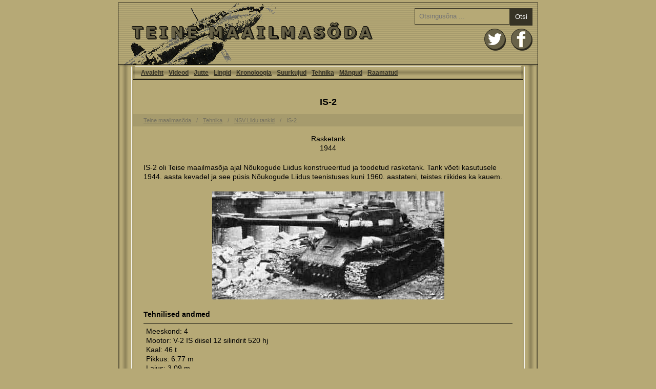

--- FILE ---
content_type: text/html;charset=UTF-8
request_url: https://www.iims.ee/tehnika/37/is-2
body_size: 2090
content:
<!DOCTYPE html><html lang="et"><head><meta charset="utf-8"><meta name="viewport" content="width=device-width, initial-scale=1"><title>IS-2 | II Maailmasõda</title><meta name="description" content="IS-2 | IIMS.ee"><meta http-equiv="content-language" content="et"><meta property="og:site_name" content="Teine Maailmasõda"><meta property="og:locale" content="et_EE"><meta property="fb:app_id" content="1854821374580540"><meta property="fb:admins" content="584069927"><link rel="canonical" href="https://www.iims.ee/tehnika/37/is-2"><meta name="author" content="UusWeb.ee" /><link rel="stylesheet" href="https://www.iims.ee/css/style.css" type="text/css"><link rel="shortcut icon" href="https://www.iims.ee/favicon.ico"><link rel="icon" type="image/png" href="https://www.iims.ee/favicon-48x48.png" sizes="48x48" /><link rel="icon" type="image/svg+xml" href="https://www.iims.ee/favicon.svg" /><link rel="shortcut icon" href="https://www.iims.ee/favicon.ico" /><link rel="apple-touch-icon" sizes="180x180" href="https://www.iims.ee/apple-touch-icon.png" /><meta name="apple-mobile-web-app-title" content="IIMS.ee" /><link rel="manifest" href="https://www.iims.ee/site.webmanifest" /><!-- Google tag (gtag.js) --><script async src="https://www.googletagmanager.com/gtag/js?id=G-DBPX0K751T"></script><script> window.dataLayer = window.dataLayer || [];
function gtag(){dataLayer.push(arguments);}gtag('js', new Date());
gtag('config', 'G-DBPX0K751T');</script></head><body class="equipment"><div id="lights" class="hidden"></div><div id="main" class="clearfix"><header id="header-site"><div class="logo"><a href="https://www.iims.ee/" class="site-home" title="Teine Maailmasõda Avaleht">Avaleht</a><a href="https://www.facebook.com/IIMS.Teine.Maailmasoda" target="_blank"><img src="https://www.iims.ee/img/fb-icon.png" alt="Teine Maailmasõda Facebookis" title="Teine Maailmasõda Facebookis" class="fb-icon" width="42" height="43"></a><a href="https://twitter.com/iimsveeb" target="_blank"><img src="https://www.iims.ee/img/twitter-icon.png" alt="Teine Maailmasõda Twitteris" title="Teine Maailmasõda Twitteris" class="twitter-icon" width="42" height="43"></a><form method="get" action="https://www.iims.ee/otsing"><input name="q" type="text" class="form-control" placeholder="Otsingusõna ..."><button type="submit" class="btn btn-primary btn-medium">Otsi</button></form><img src="https://www.iims.ee/img/logo.png" alt="Teine Maailmasõda" title="Teine Maailmasõda" class="img-responsive" width="680" height="120"></div></header><nav id="menu-site"><div class="menu-mobil clearfix"><a href="#" id="menu_show" class="pull-right"><div class="hamburger-menu"><span></span></div></a></div><ul id="menu_main"><li><a href="https://www.iims.ee/">Avaleht</a></li><li><a href="https://www.iims.ee/videod">Videod</a></li><li><a href="https://www.iims.ee/jutt">Jutte</a></li><li><a href="https://www.iims.ee/lingid">Lingid</a></li><li><a href="https://www.iims.ee/kronoloogia">Kronoloogia</a></li><li><a href="https://www.iims.ee/suurkujud">Suurkujud</a></li><li><a href="https://www.iims.ee/tehnika">Tehnika</a></li><li><a href="https://www.iims.ee/mangud">Mängud</a></li><li><a href="https://www.iims.ee/raamatud">Raamatud</a></li></ul></nav><div id="content"><div class="side side-left"></div><div class="side side-content"><section class="section"><div align="center" class="technimi"><h1>IS-2</h1><div class="breadcrump"><ul><li><a href="https://www.iims.ee/">Teine maailmasõda</a></li><li><a href="https://www.iims.ee/tehnika">Tehnika</a></li><li><a href="https://www.iims.ee/tehnika/tank/nsvliit">NSV Liidu tankid</a></li><li>IS-2</li></ul></div>Rasketank<br />1944</div><div class="techkirj">IS-2 oli Teise maailmasõja ajal Nõukogude Liidus konstrueeritud ja toodetud rasketank. Tank võeti kasutusele 1944. aasta kevadel ja see püsis Nõukogude Liidus teenistuses kuni 1960. aastateni, teistes riikides ka kauem. </div><div align="center" class="techpilt"><img src="https://www.iims.ee/static/tehnika/tank/is2-03.jpg" alt="IS-2" title="IS-2" class="img-responsive"></div><strong>Tehnilised andmed</strong><div class="techandmed">Meeskond: 4<br />Mootor: V-2 IS diisel 12 silindrit 520 hj<br />Kaal: 46 t<br />Pikkus: 6.77 m<br />Laius: 3.09 m<br />Kõrgus: 2.93 m<br />Kiirus: 37 km/h<br />Relvastus:122 mm kahur L/43, 2 kuulipildujat</div></section><div class="line line-lighttop text-center">Statistika 19.1.2026 07:16:23</div><div class="statistic text-center">Online: 14</div><div class="line line-lightbottom text-center"><a href="https://www.uusweb.ee/" title="Kodulehed, e-poed, uudiskirjad">UusWeb.ee</a> 2004 - 2026</div><div class="banner-bottom text-center" style="max-width: 100%"><!-- IIMS responsiv --><ins class="adsbygoogle" style="display:block" data-ad-client="ca-pub-1193115886213730" data-ad-slot="3278353405" data-ad-format="auto"></ins><script>(adsbygoogle = window.adsbygoogle || []).push({});</script></div></div><div class="side side-right"></div></div><footer id="footer-site"><div class="line line-top text-center"><a href="https://www.iims.ee/soovita">Soovita meid</a> | <a href="https://www.iims.ee/kontakt">Kontakt</a></div></footer></div><script type="text/javascript" src="https://www.iims.ee/js/scripts.js"></script><script type="text/javascript">jQuery(function(){jQuery('#activate_lights').click(function(){jQuery('#lights').slideDown('slow');
return false;
});
jQuery('#lights').click(function(){jQuery(this).slideUp('slow');
return false;
});
});<!--
function bookmark(url, description){netscape="Lemmikutesse lisamiseks vajuta OK ja seejrel, windowsi puhul klahvikominatsioon CTRL+D või Linuxi puhul ALT+K.";
if ((navigator.appName == "Microsoft Internet Explorer") && (parseInt(navigator.appVersion) >= 4)){window.external.AddFavorite(url,description);
}else { alert(netscape); }}//--></script></body></html>

--- FILE ---
content_type: text/css
request_url: https://www.iims.ee/css/style.css
body_size: 3478
content:
body,button,html,input,p,select,table,td,textarea{color:#000;font-family:Verdana,Arial,Helvetica,sans-serif;font-size:14px;font-weight:400;line-height:1.3}div{line-height:1.3}body{background:#b6a976;margin:0;padding:0}hr{border:2px solid #625c41}h1,h2{font-size:18px;font-weight:700;margin:.67em 0}h1.mangpeal,h2.mangpeal{font-size:14px;font-weight:700;margin-top:10px}h1.mangpeal a,h2.mangpeal a{color:#363325;font-size:14px;font-weight:700}input,textarea{background-color:#b6a976;border:1px solid #363325;padding:8px}a{text-decoration:underline}a:link,a:visited{color:#363325}a:hover{color:#625c41;text-decoration:underline}img{border:0;display:block}.title,b a{font-weight:700}.title{color:#000;display:block;font-size:14px;margin:0 0 10px;padding:0;text-decoration:none}.title a{color:#363325;font-weight:700}#main{margin:auto;padding:5px 0 0;width:820px}@media screen and (max-width:820px){#main{width:100%}}#header-site{border:1px solid #000;border-bottom:0;height:120px}#header-site .logo{background-image:url(../pilt/ban1.gif);height:120px;position:relative}#header-site .logo h1{margin:0;padding:0}#header-site .site-home{display:block;height:120px;position:absolute;text-indent:-4000px;width:100%}#header-site .fb-icon{position:absolute;right:10px;top:50px}#header-site .fb-button{position:absolute;right:10px;top:80px}#header-site .twitter-icon{position:absolute;right:62px;top:50px}#header-site form{position:absolute;right:10px;top:10px}#header-site form input{float:left;font-size:13px;line-height:1.1}#header-site form button{background:#363325;border:0;color:#fff;float:right;font-size:13px;line-height:1.1;padding:10px}#menu-site ul{background:url(../pilt/menu4.gif) no-repeat 0;display:block;float:left;height:30px;margin:0 30px;padding:0 10px;position:relative;width:740px}#menu-site ul:after,#menu-site ul:before{background-image:url(../pilt/menukulg.gif);content:" ";display:block;float:left;height:30px;margin-left:-40px;width:30px}#menu-site ul:after{background-image:url(../pilt/menukulg1.gif);float:right;margin-left:auto;margin-right:-40px}@media screen and (max-width:820px){#menu-site ul{background:#625c41;display:none;float:none;height:auto;margin:0;padding:0;width:100%}#menu-site ul:after,#menu-site ul:before{display:none}}#menu-site ul li{display:block;float:left;line-height:30px;margin:0;padding:0 5px}@media screen and (max-width:820px){#menu-site ul li{border-bottom:1px solid #a69b6d;float:none;padding:0}}#menu-site ul li a{font-weight:700}@media screen and (max-width:820px){#menu-site ul li a{color:#fff;display:block;padding:10px}}#menu-site .menu-mobil{display:none}@media screen and (max-width:820px){#menu-site .menu-mobil{background:#625c41;display:block;padding:5px 10px}}#menu-site .menu-mobil a{color:#fff;display:block;font-size:35px;height:35px;margin-bottom:5px;margin-right:8px;position:relative;width:35px}#menu-site a{font-size:12px}@media screen and (max-width:820px){#menu-site a{font-size:20px}}:root{--bar-width:35px;--bar-height:6px;--hamburger-gap:4px;--foreground:#333;--background:#fff;--hamburger-margin:6px;--animation-timing:200ms ease-in-out;--hamburger-height:calc(var(--bar-height)*3 + var(--hamburger-gap)*2)}.hamburger-menu{--x-width:calc(var(--hamburger-height)*1.41421);cursor:pointer;display:flex;flex-direction:column;gap:var(--hamburger-gap);left:var(--hamburger-margin);position:absolute;top:var(--hamburger-margin);width:-moz-max-content;width:max-content;z-index:2}.hamburger-menu span{--foreground:#fff;--background:#333}.hamburger-menu span,.hamburger-menu:after,.hamburger-menu:before{background-color:#fff;border-radius:9999px;content:"";height:var(--bar-height);transform-origin:left center;transition:opacity var(--animation-timing),width var(--animation-timing),rotate var(--animation-timing),translate var(--animation-timing),background-color var(--animation-timing);width:var(--bar-width)}.hamburger-menu span{-webkit-appearance:none;-moz-appearance:none;appearance:none;margin:0;outline:none;padding:0;pointer-events:none}.on .hamburger-menu:before{rotate:45deg;translate:0 calc(var(--bar-height)/-2);width:var(--x-width)}.on .hamburger-menu:after{rotate:-45deg;translate:0 calc(var(--bar-height)/2);width:var(--x-width)}.on .hamburger-menu span{opacity:0;width:0}#content{display:table;width:100%}@media screen and (max-width:820px){#content{display:block}}#content .side{display:table-cell;height:100%}#content .side-left{background-image:url(../pilt/kulg3.gif);width:30px}@media screen and (max-width:820px){#content .side-left{display:none}}#content .side-content{width:760px}@media screen and (max-width:820px){#content .side-content{display:block;width:100%}}#content .side-right{background-image:url(../pilt/kulg4.gif);width:30px}@media screen and (max-width:820px){#content .side-right{display:none}}#content .intro-img{padding:15px 0}@media screen and (max-width:820px){#content .intro-img img{display:block;height:auto;width:100%}}#content .years{padding:20px}#content .section{box-sizing:border-box;padding:20px;width:760px}@media screen and (max-width:820px){#content .section{box-sizing:border-box;-moz-box-sizing:border-box;-webkit-box-sizing:border-box;width:100%}}#content .section .google-auto-placed{margin:20px 0}.line{font-size:13px;height:30px;line-height:30px}.line-top{background-image:url(../pilt/menu3.gif)}@media screen and (max-width:820px){.line-top{background:#625c41;color:#fff;float:none;width:100%}}.line-lighttop{background-image:url(../pilt/menuu2.gif)}@media screen and (max-width:820px){.line-lighttop{background:#625c41;color:#fff;float:none;width:100%}}.line-lightbottom{background-image:url(../pilt/menuu3.gif)}@media screen and (max-width:820px){.line-lightbottom{background:#625c41;color:#fff;float:none;width:100%}}#footer-site .line{margin:0 30px}#footer-site .line:after,#footer-site .line:before{background-image:url(../pilt/menukulg2.gif);content:" ";display:block;float:left;height:30px;margin-left:-30px;width:30px}#footer-site .line:after{background-image:url(../pilt/menukulg3.gif);float:right;margin-left:auto;margin-right:-30px}@media screen and (max-width:820px){#footer-site .line{margin:0}#footer-site .line:after,#footer-site .line:before{display:none}}#footer-site .line-top{float:left;width:760px}@media screen and (max-width:820px){#footer-site .line-top{background:#625c41;float:none;width:100%}}.statistic img{display:inline-block}#network-sites{color:#999;line-height:20px;margin:auto;overflow:hidden;padding:10px;text-align:center;width:800px}@media screen and (max-width:820px){#network-sites{box-sizing:border-box;-moz-box-sizing:border-box;-webkit-box-sizing:border-box;width:100%}}#network-sites a{color:#8e8559;text-decoration:none}#eXTReMe{float:right;margin:0 0 0 15px}@media screen and (max-width:820px){#eXTReMe{float:none;margin:0 auto 10px}#eXTReMe img{display:inline}.side{display:none}}.breadcrump{background:#a69b6d;color:#787461;font-size:11px;margin:0 -20px 15px;padding:5px 20px}.breadcrump ul{margin:0;padding:0}.breadcrump ul li{list-style:none;margin:0}.breadcrump ul li,.breadcrump ul li:after{display:block;float:left;padding:0 10px 0 0}.breadcrump ul li:after{content:"/"}.breadcrump ul li:first-child:after{display:none}.breadcrump ul li a{color:#787461}.breadcrump:after{clear:both;content:"";display:block}.highlighted_news{background:#cbbd87;border-bottom:1px solid #625c41;margin:0 0 10px;overflow:hidden;padding:20px;width:760px}@media screen and (max-width:820px){.highlighted_news{box-sizing:border-box;-moz-box-sizing:border-box;-webkit-box-sizing:border-box;width:100%}}.highlighted_title{color:#787461;font-size:14px;font-weight:700;padding:0 0 10px}.normal-news{padding:20px;width:720px}@media screen and (max-width:820px){.normal-news{box-sizing:border-box;-moz-box-sizing:border-box;-webkit-box-sizing:border-box;width:100%}}.news_item{padding:0 0 35px;width:720px}@media screen and (max-width:820px){.news_item{padding:0 0 20px;width:100%}}.news_date{float:left;width:20%}@media screen and (max-width:820px){.news_date{box-sizing:border-box;-moz-box-sizing:border-box;-webkit-box-sizing:border-box;float:none;width:100%}}.news_date .news_date_mark{padding:4px 0 0}.news_text{float:left;width:80%}@media screen and (max-width:820px){.news_text{box-sizing:border-box;-moz-box-sizing:border-box;-webkit-box-sizing:border-box;float:none;width:100%}.news_text img{display:block;height:auto;max-width:100%;width:100%}}.news_title h1,.news_title h2{font-size:14px;font-weight:700;margin:0;padding:0 0 10px}.news_title_sub h2{font-size:12px;margin:0;padding:0 0 6px}.news_type{background:#cbbd87;border:1px solid #625c41;color:#363325;margin:0 -5px 10px;padding:4px}.news_attributes{font-size:13px;padding:6px 0 10px;text-align:right}@media screen and (max-width:820px){.banner-bottom img{display:block;height:auto;max-width:100%;width:100%}}.ribi{border:1px dotted #625c41}.varv1{background-color:#b6a976;border:1px solid #363325;padding:4px}.varv2{background-color:#a69b6d;border:1px solid #000;margin-bottom:2px;margin-top:2px;padding:4px}.menu1{background-image:url(../pilt/menu3.gif)}.menu2{background-image:url(../pilt/menu4.gif)}.menu3{background-image:url(../pilt/menuu2.gif)}.menu4{background-image:url(../pilt/menuu3.gif)}.menukulg1{background-image:url(../pilt/menukulg.gif)}.menukulg2{background-image:url(../pilt/menukulg1.gif)}.menukulg3{background-image:url(../pilt/menukulg2.gif)}.menukulg4{background-image:url(../pilt/menukulg3.gif)}.kulg1{background-image:url(../pilt/kulg3.gif)}.kulg2{background-image:url(../pilt/kulg4.gif)}img.banner{margin-bottom:2px}.saada{margin:4px 0 0}.pilt{border:1px solid #000}.peabox,.peabox1{border:1px solid #000;width:598px}.peabox1{background:#a69b6d}.peasisu{overflow:hidden;padding:3px;width:592px}.videopilt{float:left;width:192px}.videotekst{float:left;width:400px}.equipment-front p:first-of-type{margin-top:0;padding-top:0}.techkirj,.technimi,.techpilt{margin-bottom:20px}.techandmed{border-bottom:2px solid #625c41;border-top:2px solid #625c41;margin:8px 0 20px;padding:5px}.tech_version{color:#555245;padding:4px 0 0}.box_mang{border-bottom:1px solid #625c41;margin:0 0 20px;overflow:hidden;padding:0 0 20px;width:100%}.mang_pilt{float:left;width:180px}.mang_pilt img{max-width:150px}.mang_kirje{float:left;width:400px}.mangall{border-bottom:2px solid #625c41;padding-bottom:6px}.mang_attribuudid{overflow:hidden;width:100%}.ese{float:left;padding:0 20px 0 0}.selgitus{padding:0 0 5px}.people_pic{float:left;margin:0 10px 10px 0}.pic_caption{color:#555245}.pic_caption img{border:1px solid #555245;display:block;margin:0 0 6px;padding:3px}.border-bottom{border-bottom:1px solid #625c41}.padding-bottom-10{padding-bottom:10px}a.title{color:#000;text-decoration:none}.plugin{padding:6px 0 0}.watch{font-size:14px;font-weight:700;padding:20px 0 0}.watch a{font-size:12px;font-weight:700}@media screen and (max-width:820px){.watch a .watch{padding:10px 0}}.conncected_videos{padding:0 0 0 40px;text-align:left}.video-img{float:left;padding-right:20px;width:35%}@media screen and (max-width:820px){.video-img{float:none;max-width:100%;order:2;-webkit-order:2;padding:0;text-align:center;width:100%}.video-img img{margin:auto}}.video-text{float:left;width:65%}@media screen and (max-width:820px){.video-text{float:none;max-width:100%;order:1;-webkit-order:1;text-align:center;width:100%}}.light,.light a{color:#787461}.block{border-bottom:1px solid #625c41;margin-bottom:20px;padding-bottom:20px}@media screen and (max-width:820px){.block{padding:5px 5px 20px}}.block-banner{margin-left:-20px;margin-right:-20px;padding:0;position:relative}.block-banner .block{display:block;overflow:hidden;padding:0;width:100%}.highlighted_news .google-auto-placed,.normal-news .google-auto-placed,.section .google-auto-placed{margin-bottom:20px;margin-left:auto;margin-right:auto}@media screen and (max-width:820px){.block-video{display:flex;display:-webkit-flex;flex-flow:column wrap}}.block-dark{background:#a69b6d}.mg_normal_field{padding:4px;width:350px}.mg_date_field{padding:4px;width:100px}.mg_text_field{height:250px;padding:4px;width:350px}.mg_selection_field{background:#b6a976;border:1px solid #363325;padding:4px}.insert_box{border-bottom:1px solid #a69b6d;padding:5px}.insert_box_last{padding:5px}.insert_row{border-bottom:1px solid #d9d9d9;padding:3px}.insert_box label.normal{display:block;padding:2px 0 4px}input.insert_title_field{font-size:13px!important;font-weight:700;padding:4px 0;width:100%}.insert_content_field,input.insert_normal_field{padding:4px 0;width:100%}.insert_content_field{height:200px}.insert_box_last_space{margin:0 0 20px}input.com_normal_field,textarea.com_content_field{padding:4px}.pagination{line-height:1.8;padding:10px 0}.pagination a,.pagination span{border:1px solid #625c41;display:inline-block;line-height:1.8;margin:0 4px;padding:0 8px;text-decoration:none}.pagination a.selected,.pagination span.selected{background:#363325;color:#fff;text-decoration:none}@media screen and (max-width:820px){.pagination{text-align:center}}#lights{background:url(/img/lights_bg.png);float:left;height:100%;margin:0;position:fixed;width:100%;z-index:1}.media_share{padding:10px 0 0}.add_video_bar{float:right;margin:0 0 0 10px;padding:5px 0}.add_video_bar a{background:-moz-linear-gradient(top,#a69b6d,#625e49);border:1px solid #2a281c;border-radius:15px;color:#fff;display:inline-block;filter:progid:DXImageTransform.Microsoft.gradient(startColorstr="#A69B6D",endColorstr="#625E49");line-height:22px;padding:0 15px;text-shadow:0 1px 0 #000}.add_video_bar a:hover{box-shadow:0 1px 1px #666;text-shadow:0 1px 3px #000}.add_video_bar:after{clear:both;content:"";display:block}.clearfix:after{clear:both;content:" ";display:block;font-size:0;height:0;line-height:0}.text-center{text-align:center}.text-center .adsbygoogle,.text-center img{margin:auto}.text-bold{font-weight:700}.muted,.muted a{color:#787461}.img-responsive{display:block;height:auto;max-width:100%}.hidden{display:none}iframe.video{position:relative;z-index:9999}#banner_content_bottom,#banner_content_top,#content-main,#footer,#logo,#menu,#sitemap_sidebar,.block,.btn,.commentary,.container,.img-responsive,.menu_box_top ul li h4.tav,.menu_box_top ul li h4.top,.nav-toggle,.news_pic,.page-title,.page_title,.section-box,.section-box-area,.section-box-block,.section-media-img,.section_box_search,.submenu,.video-img,input[type=password],input[type=text],select,textarea{box-sizing:border-box}.block-wide{margin-left:-20px;margin-right:-20px}.block-news-featured-image{margin-bottom:15px}.block-news-featured-image>div{position:relative}.block-news-featured-image>div>.layer-disturbing{backdrop-filter:blur(8px) saturate(120%);-webkit-backdrop-filter:blur(8px) saturate(120%);background:hsla(0,0%,100%,.25);color:#fff}.block-news-featured-image>div>div{height:100%;left:0;position:absolute;top:0;width:100%}.block-news-featured-image>div>div>a{background:rgba(0,0,0,.5);color:#fff;display:inline-block;left:1rem;padding:15px;position:relative;top:1rem}.embed-responsive-16by9{display:block;overflow:hidden;padding:0;position:relative;width:100%}.embed-responsive-16by9:before{content:"";display:block;padding-top:56.25%}.embed-responsive-16by9 iframe{border:0;bottom:0;height:100%;left:0;position:absolute;top:0;width:100%}.featured-image{margin-left:-20px;margin-right:-20px}.pull-left{float:left}.pull-right{float:right}.highlighted_news{box-sizing:border-box}.banner-bottom{display:block;width:760px}@media screen and (max-width:820px){.banner-bottom{width:100%}}